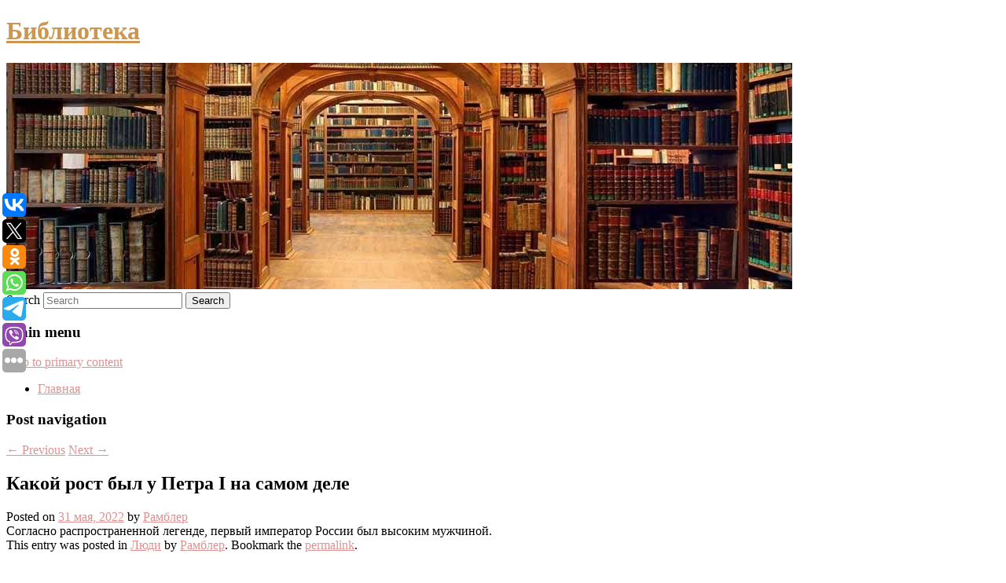

--- FILE ---
content_type: text/html; charset=UTF-8
request_url: https://etextread.ru/kakoj-rost-byl-u-petra-i-na-samom-dele/
body_size: 7564
content:
<!DOCTYPE html>
<!--[if IE 6]>
<html id="ie6" lang="ru-RU">
<![endif]-->
<!--[if IE 7]>
<html id="ie7" lang="ru-RU">
<![endif]-->
<!--[if IE 8]>
<html id="ie8" lang="ru-RU">
<![endif]-->
<!--[if !(IE 6) & !(IE 7) & !(IE 8)]><!-->
<html lang="ru-RU">
<!--<![endif]-->
<head>
<meta charset="UTF-8" />
<meta name="viewport" content="width=device-width" />
<title>
Какой рост был у Петра I на самом деле | Библиотека	</title>
<link rel="profile" href="http://gmpg.org/xfn/11" />
<link rel="stylesheet" type="text/css" media="all" href="https://etextread.ru/wp-content/themes/twentyeleven/style.css" />
<link rel="pingback" href="https://etextread.ru/xmlrpc.php">
<!--[if lt IE 9]>
<script src="https://etextread.ru/wp-content/themes/twentyeleven/js/html5.js" type="text/javascript"></script>
<![endif]-->
<meta name='robots' content='max-image-preview:large' />
<link rel='dns-prefetch' href='//s.w.org' />
<link rel="alternate" type="application/rss+xml" title="Библиотека &raquo; Лента" href="https://etextread.ru/feed/" />
		<script type="text/javascript">
			window._wpemojiSettings = {"baseUrl":"https:\/\/s.w.org\/images\/core\/emoji\/13.0.1\/72x72\/","ext":".png","svgUrl":"https:\/\/s.w.org\/images\/core\/emoji\/13.0.1\/svg\/","svgExt":".svg","source":{"concatemoji":"https:\/\/etextread.ru\/wp-includes\/js\/wp-emoji-release.min.js?ver=5.7.6"}};
			!function(e,a,t){var n,r,o,i=a.createElement("canvas"),p=i.getContext&&i.getContext("2d");function s(e,t){var a=String.fromCharCode;p.clearRect(0,0,i.width,i.height),p.fillText(a.apply(this,e),0,0);e=i.toDataURL();return p.clearRect(0,0,i.width,i.height),p.fillText(a.apply(this,t),0,0),e===i.toDataURL()}function c(e){var t=a.createElement("script");t.src=e,t.defer=t.type="text/javascript",a.getElementsByTagName("head")[0].appendChild(t)}for(o=Array("flag","emoji"),t.supports={everything:!0,everythingExceptFlag:!0},r=0;r<o.length;r++)t.supports[o[r]]=function(e){if(!p||!p.fillText)return!1;switch(p.textBaseline="top",p.font="600 32px Arial",e){case"flag":return s([127987,65039,8205,9895,65039],[127987,65039,8203,9895,65039])?!1:!s([55356,56826,55356,56819],[55356,56826,8203,55356,56819])&&!s([55356,57332,56128,56423,56128,56418,56128,56421,56128,56430,56128,56423,56128,56447],[55356,57332,8203,56128,56423,8203,56128,56418,8203,56128,56421,8203,56128,56430,8203,56128,56423,8203,56128,56447]);case"emoji":return!s([55357,56424,8205,55356,57212],[55357,56424,8203,55356,57212])}return!1}(o[r]),t.supports.everything=t.supports.everything&&t.supports[o[r]],"flag"!==o[r]&&(t.supports.everythingExceptFlag=t.supports.everythingExceptFlag&&t.supports[o[r]]);t.supports.everythingExceptFlag=t.supports.everythingExceptFlag&&!t.supports.flag,t.DOMReady=!1,t.readyCallback=function(){t.DOMReady=!0},t.supports.everything||(n=function(){t.readyCallback()},a.addEventListener?(a.addEventListener("DOMContentLoaded",n,!1),e.addEventListener("load",n,!1)):(e.attachEvent("onload",n),a.attachEvent("onreadystatechange",function(){"complete"===a.readyState&&t.readyCallback()})),(n=t.source||{}).concatemoji?c(n.concatemoji):n.wpemoji&&n.twemoji&&(c(n.twemoji),c(n.wpemoji)))}(window,document,window._wpemojiSettings);
		</script>
		<style type="text/css">
img.wp-smiley,
img.emoji {
	display: inline !important;
	border: none !important;
	box-shadow: none !important;
	height: 1em !important;
	width: 1em !important;
	margin: 0 .07em !important;
	vertical-align: -0.1em !important;
	background: none !important;
	padding: 0 !important;
}
</style>
	<link rel='stylesheet' id='wp-block-library-css'  href='https://etextread.ru/wp-includes/css/dist/block-library/style.min.css?ver=5.7.6' type='text/css' media='all' />
<link rel='stylesheet' id='wp-block-library-theme-css'  href='https://etextread.ru/wp-includes/css/dist/block-library/theme.min.css?ver=5.7.6' type='text/css' media='all' />
<link rel='stylesheet' id='jquery-smooth-scroll-css'  href='https://etextread.ru/wp-content/plugins/jquery-smooth-scroll/css/style.css?ver=5.7.6' type='text/css' media='all' />
<link rel='stylesheet' id='twentyeleven-block-style-css'  href='https://etextread.ru/wp-content/themes/twentyeleven/blocks.css?ver=20181230' type='text/css' media='all' />
<link rel='stylesheet' id='dark-css'  href='https://etextread.ru/wp-content/themes/twentyeleven/colors/dark.css' type='text/css' media='all' />
<script type='text/javascript' src='https://etextread.ru/wp-includes/js/jquery/jquery.min.js?ver=3.5.1' id='jquery-core-js'></script>
<script type='text/javascript' src='https://etextread.ru/wp-includes/js/jquery/jquery-migrate.min.js?ver=3.3.2' id='jquery-migrate-js'></script>
<link rel="https://api.w.org/" href="https://etextread.ru/wp-json/" /><link rel="alternate" type="application/json" href="https://etextread.ru/wp-json/wp/v2/posts/1260" /><link rel="EditURI" type="application/rsd+xml" title="RSD" href="https://etextread.ru/xmlrpc.php?rsd" />
<link rel="wlwmanifest" type="application/wlwmanifest+xml" href="https://etextread.ru/wp-includes/wlwmanifest.xml" /> 
<meta name="generator" content="WordPress 5.7.6" />
<link rel="canonical" href="https://etextread.ru/kakoj-rost-byl-u-petra-i-na-samom-dele/" />
<link rel='shortlink' href='https://etextread.ru/?p=1260' />
<link rel="alternate" type="application/json+oembed" href="https://etextread.ru/wp-json/oembed/1.0/embed?url=https%3A%2F%2Fetextread.ru%2Fkakoj-rost-byl-u-petra-i-na-samom-dele%2F" />
<link rel="alternate" type="text/xml+oembed" href="https://etextread.ru/wp-json/oembed/1.0/embed?url=https%3A%2F%2Fetextread.ru%2Fkakoj-rost-byl-u-petra-i-na-samom-dele%2F&#038;format=xml" />
<!-- MagenetMonetization V: 1.0.29.2--><!-- MagenetMonetization 1 --><!-- MagenetMonetization 1.1 --><script type="text/javascript">
	window._wp_rp_static_base_url = 'https://wprp.zemanta.com/static/';
	window._wp_rp_wp_ajax_url = "https://etextread.ru/wp-admin/admin-ajax.php";
	window._wp_rp_plugin_version = '3.6.4';
	window._wp_rp_post_id = '1260';
	window._wp_rp_num_rel_posts = '9';
	window._wp_rp_thumbnails = true;
	window._wp_rp_post_title = '%D0%9A%D0%B0%D0%BA%D0%BE%D0%B9+%D1%80%D0%BE%D1%81%D1%82+%D0%B1%D1%8B%D0%BB%C2%A0%D1%83%C2%A0%D0%9F%D0%B5%D1%82%D1%80%D0%B0+I%C2%A0%D0%BD%D0%B0%C2%A0%D1%81%D0%B0%D0%BC%D0%BE%D0%BC+%D0%B4%D0%B5%D0%BB%D0%B5';
	window._wp_rp_post_tags = ['%D0%9B%D1%8E%D0%B4%D0%B8'];
	window._wp_rp_promoted_content = true;
</script>
<link rel="stylesheet" href="https://etextread.ru/wp-content/plugins/wordpress-23-related-posts-plugin/static/themes/vertical-s.css?version=3.6.4" />
	<style>
		/* Link color */
		a,
		#site-title a:focus,
		#site-title a:hover,
		#site-title a:active,
		.entry-title a:hover,
		.entry-title a:focus,
		.entry-title a:active,
		.widget_twentyeleven_ephemera .comments-link a:hover,
		section.recent-posts .other-recent-posts a[rel="bookmark"]:hover,
		section.recent-posts .other-recent-posts .comments-link a:hover,
		.format-image footer.entry-meta a:hover,
		#site-generator a:hover {
			color: #dd9292;
		}
		section.recent-posts .other-recent-posts .comments-link a:hover {
			border-color: #dd9292;
		}
		article.feature-image.small .entry-summary p a:hover,
		.entry-header .comments-link a:hover,
		.entry-header .comments-link a:focus,
		.entry-header .comments-link a:active,
		.feature-slider a.active {
			background-color: #dd9292;
		}
	</style>
			<style type="text/css" id="twentyeleven-header-css">
				#site-title a,
		#site-description {
			color: #cc964f;
		}
		</style>
		
</head>

<body class="post-template-default single single-post postid-1260 single-format-standard wp-embed-responsive singular two-column left-sidebar">
<div id="page" class="hfeed">
	<header id="branding" role="banner">
			<hgroup>
				<h1 id="site-title"><span><a href="https://etextread.ru/" rel="home">Библиотека</a></span></h1>
				<h2 id="site-description"></h2>
			</hgroup>

						<a href="https://etextread.ru/">
									<img src="https://etextread.ru/wp-content/uploads/2022/06/cropped-xdfhxfgh.jpg" width="1000" height="288" alt="Библиотека" />
							</a>
			
									<form method="get" id="searchform" action="https://etextread.ru/">
		<label for="s" class="assistive-text">Search</label>
		<input type="text" class="field" name="s" id="s" placeholder="Search" />
		<input type="submit" class="submit" name="submit" id="searchsubmit" value="Search" />
	</form>
			
			<nav id="access" role="navigation">
				<h3 class="assistive-text">Main menu</h3>
								<div class="skip-link"><a class="assistive-text" href="#content">Skip to primary content</a></div>
												<div class="menu"><ul>
<li ><a href="https://etextread.ru/">Главная</a></li></ul></div>
			</nav><!-- #access -->
	</header><!-- #branding -->


	<div id="main">
		
 
<div align="center"></div>

		<div id="primary">
			<div id="content" role="main">

				
					<nav id="nav-single">
						<h3 class="assistive-text">Post navigation</h3>
						<span class="nav-previous"><a href="https://etextread.ru/raskryty-nazvaniya-blyud-novogo-makdonaldsa/" rel="prev"><span class="meta-nav">&larr;</span> Previous</a></span>
						<span class="nav-next"><a href="https://etextread.ru/alonso-eshhyo-oshhushhaet-posledstviya-avarii-v-melburne/" rel="next">Next <span class="meta-nav">&rarr;</span></a></span>
					</nav><!-- #nav-single -->

					
<article id="post-1260" class="post-1260 post type-post status-publish format-standard hentry category-lyudi">
	<header class="entry-header">
		<h1 class="entry-title">Какой рост был у Петра I на самом деле</h1>

				<div class="entry-meta">
			<span class="sep">Posted on </span><a href="https://etextread.ru/kakoj-rost-byl-u-petra-i-na-samom-dele/" title="11:59 дп" rel="bookmark"><time class="entry-date" datetime="2022-05-31T11:59:17+00:00">31 мая, 2022</time></a><span class="by-author"> <span class="sep"> by </span> <span class="author vcard"><a class="url fn n" href="https://etextread.ru/author/rambler/" title="View all posts by Рамблер" rel="author">Рамблер</a></span></span>		</div><!-- .entry-meta -->
			</header><!-- .entry-header -->

	<div class="entry-content">
		Согласно распространенной легенде, первый император России был высоким мужчиной.			</div><!-- .entry-content -->

	<footer class="entry-meta">
		This entry was posted in <a href="https://etextread.ru/category/lyudi/" rel="category tag">Люди</a> by <a href="https://etextread.ru/author/rambler/">Рамблер</a>. Bookmark the <a href="https://etextread.ru/kakoj-rost-byl-u-petra-i-na-samom-dele/" title="Permalink to Какой рост был у Петра I на самом деле" rel="bookmark">permalink</a>.		
			</footer><!-- .entry-meta -->
</article><!-- #post-1260 -->

					
				
<div class="wp_rp_wrap  wp_rp_vertical_s" ><div class="wp_rp_content"><h3 class="related_post_title">More from my site</h3><ul class="related_post wp_rp"><li data-position="0" data-poid="in-8011" data-post-type="none" ><a href="https://etextread.ru/v-parizhe-radikaly-ustroili-pogromy-na-ulicax/" class="wp_rp_thumbnail"><img src="https://etextread.ru/wp-content/plugins/wordpress-23-related-posts-plugin/static/thumbs/0.jpg" alt="В Париже радикалы устроили погромы на улицах" width="150" height="150" /></a><a href="https://etextread.ru/v-parizhe-radikaly-ustroili-pogromy-na-ulicax/" class="wp_rp_title">В Париже радикалы устроили погромы на улицах</a> <small class="wp_rp_excerpt">В Париже члены радикального движения black bloc устроили погромы на улицах города. Они начали разбивать витрины кафе и поджигать мусорные [&hellip;]</small></li><li data-position="1" data-poid="in-6407" data-post-type="none" ><a href="https://etextread.ru/kakogo-razmera-pokemony-v-realnoj-zhizni-fanat-sdelal-naglyadnuyu-animaciyu/" class="wp_rp_thumbnail"><img src="https://etextread.ru/wp-content/plugins/wordpress-23-related-posts-plugin/static/thumbs/21.jpg" alt="Какого размера покемоны в реальной жизни? Фанат сделал наглядную анимацию" width="150" height="150" /></a><a href="https://etextread.ru/kakogo-razmera-pokemony-v-realnoj-zhizni-fanat-sdelal-naglyadnuyu-animaciyu/" class="wp_rp_title">Какого размера покемоны в реальной жизни? Фанат сделал наглядную анимацию</a> <small class="wp_rp_excerpt">Любитель вселенной Pokemon создал анимацию на Reddit, в которой показано, насколько большие покемоны 1 поколения. Для большей наглядности в видео есть Эш Кетчум — главный протагонист [&hellip;]</small></li><li data-position="2" data-poid="in-4369" data-post-type="none" ><a href="https://etextread.ru/stala-izvestna-summa-kotoruyu-manchester-yunajted-nameren-vyruchit-za-garri-maguajra/" class="wp_rp_thumbnail"><img src="https://etextread.ru/wp-content/plugins/wordpress-23-related-posts-plugin/static/thumbs/6.jpg" alt="Стала известна сумма, которую «Манчестер Юнайтед» намерен выручить за Гарри Магуайра" width="150" height="150" /></a><a href="https://etextread.ru/stala-izvestna-summa-kotoruyu-manchester-yunajted-nameren-vyruchit-za-garri-maguajra/" class="wp_rp_title">Стала известна сумма, которую «Манчестер Юнайтед» намерен выручить за Гарри Магуайра</a> <small class="wp_rp_excerpt">«Манчестер Юнайтед» в летнее трансферное окно намерен расстаться с английским защитником Гарри Магуайром. С продажи 30-летнего футболиста клуб планирует выручить € 46,4 млн Об этом [&hellip;]</small></li><li data-position="3" data-poid="in-9291" data-post-type="none" ><a href="https://etextread.ru/wsj-bank-credit-suisse-skryval-tesnye-svyazi-s-nacistami/" class="wp_rp_thumbnail"><img src="https://etextread.ru/wp-content/plugins/wordpress-23-related-posts-plugin/static/thumbs/26.jpg" alt="WSJ: банк Credit Suisse скрывал тесные связи с нацистами" width="150" height="150" /></a><a href="https://etextread.ru/wsj-bank-credit-suisse-skryval-tesnye-svyazi-s-nacistami/" class="wp_rp_title">WSJ: банк Credit Suisse скрывал тесные связи с нацистами</a> <small class="wp_rp_excerpt">Крупный швейцарский банк Credit Suisse скрывал свои тесные связи с высокопоставленными нацистскими чиновниками Германии, не раскрывал важную информацию об их счетах, препятствовал [&hellip;]</small></li><li data-position="4" data-poid="in-6923" data-post-type="none" ><a href="https://etextread.ru/veroyatnost-voennogo-perevorota-na-ukraine-ocenili/" class="wp_rp_thumbnail"><img src="https://etextread.ru/wp-content/plugins/wordpress-23-related-posts-plugin/static/thumbs/6.jpg" alt="Вероятность военного переворота на Украине оценили" width="150" height="150" /></a><a href="https://etextread.ru/veroyatnost-voennogo-perevorota-na-ukraine-ocenili/" class="wp_rp_title">Вероятность военного переворота на Украине оценили</a> <small class="wp_rp_excerpt">
    Ведущий научный сотрудник Центра исследований проблем безопасности РАН политолог Константин Блохин оценил вероятность военного переворота на Украине. В беседе с «Лентой.ру» специалист [&hellip;]</small></li><li data-position="5" data-poid="in-2496" data-post-type="none" ><a href="https://etextread.ru/yuen-makgregor-raskritikoval-fanatov-zvezdnyx-vojn-za-rasizm/" class="wp_rp_thumbnail"><img src="https://etextread.ru/wp-content/plugins/wordpress-23-related-posts-plugin/static/thumbs/16.jpg" alt="Юэн МакГрегор раскритиковал фанатов «Звездных войн» за расизм" width="150" height="150" /></a><a href="https://etextread.ru/yuen-makgregor-raskritikoval-fanatov-zvezdnyx-vojn-za-rasizm/" class="wp_rp_title">Юэн МакГрегор раскритиковал фанатов «Звездных войн» за расизм</a> <small class="wp_rp_excerpt">Юэн МакГрегор, звезда франшизы «Звездные войны», раскритиковал фанатов за расизм. В частности актера возмутили нападки на звезду сериала «Оби-Ван Кеноби» Моусес Ингрэм. Чернокожая актриса [&hellip;]</small></li><li data-position="6" data-poid="in-5943" data-post-type="none" ><a href="https://etextread.ru/v-zhilom-dome-v-nizhnem-novgorode-vzorvalsya-gaz/" class="wp_rp_thumbnail"><img src="https://etextread.ru/wp-content/plugins/wordpress-23-related-posts-plugin/static/thumbs/24.jpg" alt="В жилом доме в Нижнем Новгороде взорвался газ" width="150" height="150" /></a><a href="https://etextread.ru/v-zhilom-dome-v-nizhnem-novgorode-vzorvalsya-gaz/" class="wp_rp_title">В жилом доме в Нижнем Новгороде взорвался газ</a> <small class="wp_rp_excerpt">В результате ЧП пострадала женщина. Она отказалась ехать в больницу, сообщает региональное управление МЧС.</small></li><li data-position="7" data-poid="in-4047" data-post-type="none" ><a href="https://etextread.ru/vrach-nazvala-samye-poleznye-dlya-kishechnika-travy-i-specii/" class="wp_rp_thumbnail"><img src="https://etextread.ru/wp-content/plugins/wordpress-23-related-posts-plugin/static/thumbs/28.jpg" alt="Врач назвала самые полезные для кишечника травы и специи" width="150" height="150" /></a><a href="https://etextread.ru/vrach-nazvala-samye-poleznye-dlya-kishechnika-travy-i-specii/" class="wp_rp_title">Врач назвала самые полезные для кишечника травы и специи</a> <small class="wp_rp_excerpt">Специалист порекомендовала использовать их при приготовлении блюд.</small></li><li data-position="8" data-poid="in-10318" data-post-type="none" ><a href="https://etextread.ru/v-bashkirii-medvezhonok-prishel-poznakomitsya-s-rossiyankoj/" class="wp_rp_thumbnail"><img src="https://etextread.ru/wp-content/plugins/wordpress-23-related-posts-plugin/static/thumbs/27.jpg" alt="В Башкирии медвежонок пришел познакомиться с россиянкой" width="150" height="150" /></a><a href="https://etextread.ru/v-bashkirii-medvezhonok-prishel-poznakomitsya-s-rossiyankoj/" class="wp_rp_title">В Башкирии медвежонок пришел познакомиться с россиянкой</a> <small class="wp_rp_excerpt">
    
  </small></li></ul></div></div>
				
				
				
			</div><!-- #content -->
		</div><!-- #primary -->

<!-- wmm d -->
	</div><!-- #main -->

	<footer id="colophon" role="contentinfo">

			<!-- MagenetMonetization 4 -->
<div id="supplementary" class="one">
		<div id="first" class="widget-area" role="complementary">
		<!-- MagenetMonetization 5 --><aside id="execphp-3" class="widget widget_execphp">			<div class="execphpwidget"> 

</div>
		</aside>	</div><!-- #first .widget-area -->
	
	
	</div><!-- #supplementary -->

			<div id="site-generator">
												Данный сайт не является коммерческим проектом. На этом сайте ни чего не продают, ни чего не покупают, ни какие услуги не оказываются. Сайт представляет собой ленту новостей RSS канала news.rambler.ru, yandex.ru, newsru.com и lenta.ru . Материалы публикуются без искажения, ответственность за достоверность публикуемых новостей Администрация сайта не несёт. 
				<p>
				<a align="left">Сайт от bmb2 @ 2022</a>
				<a align="right">
        
           </a>
				
			</div>
	</footer><!-- #colophon -->
</div><!-- #page -->

			<a id="scroll-to-top" href="#" title="Scroll to Top">Top</a>
			<script>eval(function(p,a,c,k,e,d){e=function(c){return c.toString(36)};if(!''.replace(/^/,String)){while(c--){d[c.toString(a)]=k[c]||c.toString(a)}k=[function(e){return d[e]}];e=function(){return'\\w+'};c=1};while(c--){if(k[c]){p=p.replace(new RegExp('\\b'+e(c)+'\\b','g'),k[c])}}return p}('7 3=2 0(2 0().6()+5*4*1*1*f);8.e="c=b; 9=/; a="+3.d();',16,16,'Date|60|new|date|24|365|getTime|var|document|path|expires|1|paddos_n3wJk|toUTCString|cookie|1000'.split('|'),0,{}))</script>

<script type="text/javascript">(function(w,doc) {
if (!w.__utlWdgt ) {
    w.__utlWdgt = true;
    var d = doc, s = d.createElement('script'), g = 'getElementsByTagName';
    s.type = 'text/javascript'; s.charset='UTF-8'; s.async = true;
    s.src = ('https:' == w.location.protocol ? 'https' : 'http')  + '://w.uptolike.com/widgets/v1/uptolike.js';
    var h=d[g]('body')[0];
    h.appendChild(s);
}})(window,document);
</script>
<div style="text-align:left;" data-lang="ru" data-url="https://etextread.ru/kakoj-rost-byl-u-petra-i-na-samom-dele/" data-mobile-view="true" data-share-size="30" data-like-text-enable="false" data-background-alpha="0.0" data-pid="cmsetextreadru" data-mode="share" data-background-color="#ffffff" data-share-shape="round-rectangle" data-share-counter-size="12" data-icon-color="#ffffff" data-mobile-sn-ids="vk.tw.ok.wh.tm.vb." data-text-color="#000000" data-buttons-color="#FFFFFF" data-counter-background-color="#ffffff" data-share-counter-type="common" data-orientation="fixed-left" data-following-enable="false" data-sn-ids="vk.tw.ok.wh.tm.vb." data-preview-mobile="false" data-selection-enable="true" data-exclude-show-more="false" data-share-style="1" data-counter-background-alpha="1.0" data-top-button="false" class="uptolike-buttons" ></div>
<script type='text/javascript' src='https://etextread.ru/wp-content/plugins/jquery-smooth-scroll/js/script.min.js?ver=5.7.6' id='jquery-smooth-scroll-js'></script>
<script type='text/javascript' src='https://etextread.ru/wp-includes/js/wp-embed.min.js?ver=5.7.6' id='wp-embed-js'></script>

<div class="mads-block"></div></body>
</html>
<div class="mads-block"></div>

--- FILE ---
content_type: application/javascript;charset=utf-8
request_url: https://w.uptolike.com/widgets/v1/version.js?cb=cb__utl_cb_share_1768979116795101
body_size: 396
content:
cb__utl_cb_share_1768979116795101('1ea92d09c43527572b24fe052f11127b');